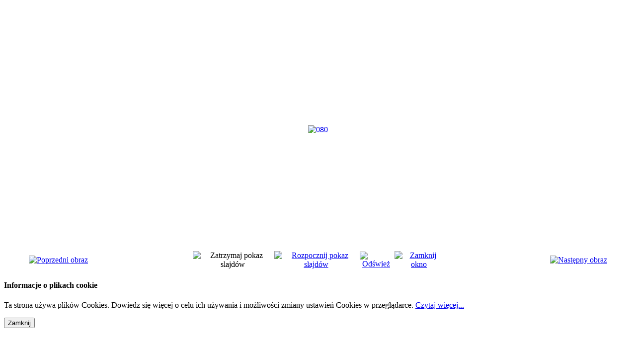

--- FILE ---
content_type: text/html; charset=utf-8
request_url: http://old.bytomodrzanski.pl/index.php/nadanie-imion-dbom-na-alei-900-lecia/3-deby-na-alei-900-lecia/detail/373-080?tmpl=component
body_size: 4743
content:
<!DOCTYPE html PUBLIC "-//W3C//DTD XHTML 1.0 Transitional//EN" "http://www.w3.org/TR/xhtml1/DTD/xhtml1-transitional.dtd">
<html xmlns="http://www.w3.org/1999/xhtml" xml:lang="pl-pl" lang="pl-pl" dir="ltr">
<head>
	  <base href="http://old.bytomodrzanski.pl/index.php/nadanie-imion-dbom-na-alei-900-lecia/3-deby-na-alei-900-lecia/detail/373-080" />
  <meta http-equiv="content-type" content="text/html; charset=utf-8" />
  <meta name="robots" content="index, follow" />
  <meta name="keywords" content="bytom odrzański, gmina, nowa sól, ziemia lubuska, bytomodrzanski, powiat nowosolski, jacek sauter, pcj1x5y2z" />
  <meta name="description" content="Bytom Odrzański - WIZYTÓWKA ZIEMI LUBUSKIEJ" />
  <meta name="generator" content="Joomla! 1.5 - Open Source Content Management" />
  <title>Bytom Odrzański - Nadanie imion dębom na alei 900-lecia</title>
  <link rel="stylesheet" href="/components/com_phocagallery/assets/phocagallery.css" type="text/css" />
  <link rel="stylesheet" href="/media/plg_system_info_ciacho/css/style.css" type="text/css" />
  <script type="text/javascript">

              function info_cookie(){
                 var exdays = 180;
                 var exdate=new Date();
                 exdate.setDate(exdate.getDate() + exdays);
                 document.cookie = 'info_cookie=1;expires='+exdate.toUTCString();
                 document.getElementById('panel_cookie').style.display='none';             
              }
              window.addEvent('load', function() {
                var cookies = document.cookie.split(';');
                if(!cookies.length)
                  document.getElementById('panel_cookie').style.display='none'; 
               });
         
  </script>
  <style type="text/css"> 
 html,body, .contentpane{overflow:hidden;background:#ffffff;} 
 center, table {background:#ffffff;} 
 #sbox-window {background-color:#fff;padding:5px} 
 </style>

	<link rel="stylesheet" href="/templates/system/css/general.css" type="text/css" />
	<link rel="stylesheet" href="/templates/pq_opensource/css/template.css" type="text/css" />
</head>
<body class="contentpane">
	
	<script type="text/javascript"> 
/* <![CDATA[ */    
/***********************************************
* Ultimate Fade-In Slideshow (v1.51): � Dynamic Drive (http://www.dynamicdrive.com)
* This notice MUST stay intact for legal use
* Visit http://www.dynamicdrive.com/ for this script and 100s more.
***********************************************/
 
var fadeimages=new Array()
fadeimages[0]=["/images/phocagallery/otwarciealei900lecia/thumbs/phoca_thumb_l_042.jpg", "", ""];
fadeimages[1]=["/images/phocagallery/otwarciealei900lecia/thumbs/phoca_thumb_l_046.jpg", "", ""];
fadeimages[2]=["/images/phocagallery/otwarciealei900lecia/thumbs/phoca_thumb_l_047.jpg", "", ""];
fadeimages[3]=["/images/phocagallery/otwarciealei900lecia/thumbs/phoca_thumb_l_049.jpg", "", ""];
fadeimages[4]=["/images/phocagallery/otwarciealei900lecia/thumbs/phoca_thumb_l_057.jpg", "", ""];
fadeimages[5]=["/images/phocagallery/otwarciealei900lecia/thumbs/phoca_thumb_l_060.jpg", "", ""];
fadeimages[6]=["/images/phocagallery/otwarciealei900lecia/thumbs/phoca_thumb_l_061.jpg", "", ""];
fadeimages[7]=["/images/phocagallery/otwarciealei900lecia/thumbs/phoca_thumb_l_067.jpg", "", ""];
fadeimages[8]=["/images/phocagallery/otwarciealei900lecia/thumbs/phoca_thumb_l_080.jpg", "", ""];
fadeimages[9]=["/images/phocagallery/otwarciealei900lecia/thumbs/phoca_thumb_l_097.jpg", "", ""];
fadeimages[10]=["/images/phocagallery/otwarciealei900lecia/thumbs/phoca_thumb_l_112.jpg", "", ""];
fadeimages[11]=["/images/phocagallery/otwarciealei900lecia/thumbs/phoca_thumb_l_115.jpg", "", ""];
fadeimages[12]=["/images/phocagallery/otwarciealei900lecia/thumbs/phoca_thumb_l_117.jpg", "", ""];
fadeimages[13]=["/images/phocagallery/otwarciealei900lecia/thumbs/phoca_thumb_l_125.jpg", "", ""];
fadeimages[14]=["/images/phocagallery/otwarciealei900lecia/thumbs/phoca_thumb_l_126.jpg", "", ""];
fadeimages[15]=["/images/phocagallery/otwarciealei900lecia/thumbs/phoca_thumb_l_131.jpg", "", ""];
fadeimages[16]=["/images/phocagallery/otwarciealei900lecia/thumbs/phoca_thumb_l_132.jpg", "", ""];
fadeimages[17]=["/images/phocagallery/otwarciealei900lecia/thumbs/phoca_thumb_l_135.jpg", "", ""];
fadeimages[18]=["/images/phocagallery/otwarciealei900lecia/thumbs/phoca_thumb_l_137.jpg", "", ""];
fadeimages[19]=["/images/phocagallery/otwarciealei900lecia/thumbs/phoca_thumb_l_140.jpg", "", ""];
fadeimages[20]=["/images/phocagallery/otwarciealei900lecia/thumbs/phoca_thumb_l_141.jpg", "", ""];
fadeimages[21]=["/images/phocagallery/otwarciealei900lecia/thumbs/phoca_thumb_l_146.jpg", "", ""];
fadeimages[22]=["/images/phocagallery/otwarciealei900lecia/thumbs/phoca_thumb_l_148.jpg", "", ""];
fadeimages[23]=["/images/phocagallery/otwarciealei900lecia/thumbs/phoca_thumb_l_152.jpg", "", ""];
fadeimages[24]=["/images/phocagallery/otwarciealei900lecia/thumbs/phoca_thumb_l_155.jpg", "", ""];
fadeimages[25]=["/images/phocagallery/otwarciealei900lecia/thumbs/phoca_thumb_l_161.jpg", "", ""];
fadeimages[26]=["/images/phocagallery/otwarciealei900lecia/thumbs/phoca_thumb_l_165.jpg", "", ""];
fadeimages[27]=["/images/phocagallery/otwarciealei900lecia/thumbs/phoca_thumb_l_167.jpg", "", ""];
fadeimages[28]=["/images/phocagallery/otwarciealei900lecia/thumbs/phoca_thumb_l_169.jpg", "", ""];
fadeimages[29]=["/images/phocagallery/otwarciealei900lecia/thumbs/phoca_thumb_l_173.jpg", "", ""];
fadeimages[30]=["/images/phocagallery/otwarciealei900lecia/thumbs/phoca_thumb_l_178.jpg", "", ""];
fadeimages[31]=["/images/phocagallery/otwarciealei900lecia/thumbs/phoca_thumb_l_179.jpg", "", ""];
fadeimages[32]=["/images/phocagallery/otwarciealei900lecia/thumbs/phoca_thumb_l_184.jpg", "", ""];
fadeimages[33]=["/images/phocagallery/otwarciealei900lecia/thumbs/phoca_thumb_l_185.jpg", "", ""];
fadeimages[34]=["/images/phocagallery/otwarciealei900lecia/thumbs/phoca_thumb_l_189.jpg", "", ""];
fadeimages[35]=["/images/phocagallery/otwarciealei900lecia/thumbs/phoca_thumb_l_191.jpg", "", ""];
fadeimages[36]=["/images/phocagallery/otwarciealei900lecia/thumbs/phoca_thumb_l_195.jpg", "", ""];
fadeimages[37]=["/images/phocagallery/otwarciealei900lecia/thumbs/phoca_thumb_l_196.jpg", "", ""];
fadeimages[38]=["/images/phocagallery/otwarciealei900lecia/thumbs/phoca_thumb_l_199.jpg", "", ""];
fadeimages[39]=["/images/phocagallery/otwarciealei900lecia/thumbs/phoca_thumb_l_200.jpg", "", ""];
fadeimages[40]=["/images/phocagallery/otwarciealei900lecia/thumbs/phoca_thumb_l_204.jpg", "", ""];
fadeimages[41]=["/images/phocagallery/otwarciealei900lecia/thumbs/phoca_thumb_l_205.jpg", "", ""];
fadeimages[42]=["/images/phocagallery/otwarciealei900lecia/thumbs/phoca_thumb_l_211.jpg", "", ""];
fadeimages[43]=["/images/phocagallery/otwarciealei900lecia/thumbs/phoca_thumb_l_214.jpg", "", ""];
fadeimages[44]=["/images/phocagallery/otwarciealei900lecia/thumbs/phoca_thumb_l_218.jpg", "", ""];
fadeimages[45]=["/images/phocagallery/otwarciealei900lecia/thumbs/phoca_thumb_l_220.jpg", "", ""];
fadeimages[46]=["/images/phocagallery/otwarciealei900lecia/thumbs/phoca_thumb_l_227.jpg", "", ""];
fadeimages[47]=["/images/phocagallery/otwarciealei900lecia/thumbs/phoca_thumb_l_232.jpg", "", ""];
fadeimages[48]=["/images/phocagallery/otwarciealei900lecia/thumbs/phoca_thumb_l_238.jpg", "", ""];
fadeimages[49]=["/images/phocagallery/otwarciealei900lecia/thumbs/phoca_thumb_l_245.jpg", "", ""];
fadeimages[50]=["/images/phocagallery/otwarciealei900lecia/thumbs/phoca_thumb_l_246.jpg", "", ""];
fadeimages[51]=["/images/phocagallery/otwarciealei900lecia/thumbs/phoca_thumb_l_248.jpg", "", ""];
fadeimages[52]=["/images/phocagallery/otwarciealei900lecia/thumbs/phoca_thumb_l_252.jpg", "", ""];
fadeimages[53]=["/images/phocagallery/otwarciealei900lecia/thumbs/phoca_thumb_l_256.jpg", "", ""];
fadeimages[54]=["/images/phocagallery/otwarciealei900lecia/thumbs/phoca_thumb_l_260.jpg", "", ""];
fadeimages[55]=["/images/phocagallery/otwarciealei900lecia/thumbs/phoca_thumb_l_261.jpg", "", ""];
fadeimages[56]=["/images/phocagallery/otwarciealei900lecia/thumbs/phoca_thumb_l_264.jpg", "", ""];
fadeimages[57]=["/images/phocagallery/otwarciealei900lecia/thumbs/phoca_thumb_l_269.jpg", "", ""];
fadeimages[58]=["/images/phocagallery/otwarciealei900lecia/thumbs/phoca_thumb_l_275.jpg", "", ""];
fadeimages[59]=["/images/phocagallery/otwarciealei900lecia/thumbs/phoca_thumb_l_276.jpg", "", ""];
fadeimages[60]=["/images/phocagallery/otwarciealei900lecia/thumbs/phoca_thumb_l_278.jpg", "", ""];
fadeimages[61]=["/images/phocagallery/otwarciealei900lecia/thumbs/phoca_thumb_l_281.jpg", "", ""];
fadeimages[62]=["/images/phocagallery/otwarciealei900lecia/thumbs/phoca_thumb_l_282.jpg", "", ""];
fadeimages[63]=["/images/phocagallery/otwarciealei900lecia/thumbs/phoca_thumb_l_291.jpg", "", ""];
fadeimages[64]=["/images/phocagallery/otwarciealei900lecia/thumbs/phoca_thumb_l_295.jpg", "", ""];
fadeimages[65]=["/images/phocagallery/otwarciealei900lecia/thumbs/phoca_thumb_l_299.jpg", "", ""];
fadeimages[66]=["/images/phocagallery/otwarciealei900lecia/thumbs/phoca_thumb_l_301.jpg", "", ""];
fadeimages[67]=["/images/phocagallery/otwarciealei900lecia/thumbs/phoca_thumb_l_309.jpg", "", ""];
fadeimages[68]=["/images/phocagallery/otwarciealei900lecia/thumbs/phoca_thumb_l_311.jpg", "", ""];
fadeimages[69]=["/images/phocagallery/otwarciealei900lecia/thumbs/phoca_thumb_l_319.jpg", "", ""];
fadeimages[70]=["/images/phocagallery/otwarciealei900lecia/thumbs/phoca_thumb_l_328.jpg", "", ""];
fadeimages[71]=["/images/phocagallery/otwarciealei900lecia/thumbs/phoca_thumb_l_330.jpg", "", ""];
fadeimages[72]=["/images/phocagallery/otwarciealei900lecia/thumbs/phoca_thumb_l_336.jpg", "", ""];
fadeimages[73]=["/images/phocagallery/otwarciealei900lecia/thumbs/phoca_thumb_l_337.jpg", "", ""];
fadeimages[74]=["/images/phocagallery/otwarciealei900lecia/thumbs/phoca_thumb_l_341.jpg", "", ""];
fadeimages[75]=["/images/phocagallery/otwarciealei900lecia/thumbs/phoca_thumb_l_345.jpg", "", ""];
fadeimages[76]=["/images/phocagallery/otwarciealei900lecia/thumbs/phoca_thumb_l_351.jpg", "", ""];
fadeimages[77]=["/images/phocagallery/otwarciealei900lecia/thumbs/phoca_thumb_l_363.jpg", "", ""];
fadeimages[78]=["/images/phocagallery/otwarciealei900lecia/thumbs/phoca_thumb_l_365.jpg", "", ""];
fadeimages[79]=["/images/phocagallery/otwarciealei900lecia/thumbs/phoca_thumb_l_369.jpg", "", ""];
fadeimages[80]=["/images/phocagallery/otwarciealei900lecia/thumbs/phoca_thumb_l_375.jpg", "", ""];
fadeimages[81]=["/images/phocagallery/otwarciealei900lecia/thumbs/phoca_thumb_l_376.jpg", "", ""];
fadeimages[82]=["/images/phocagallery/otwarciealei900lecia/thumbs/phoca_thumb_l_383.jpg", "", ""];
fadeimages[83]=["/images/phocagallery/otwarciealei900lecia/thumbs/phoca_thumb_l_384.jpg", "", ""];
fadeimages[84]=["/images/phocagallery/otwarciealei900lecia/thumbs/phoca_thumb_l_387.jpg", "", ""];
fadeimages[85]=["/images/phocagallery/otwarciealei900lecia/thumbs/phoca_thumb_l_399.jpg", "", ""];
fadeimages[86]=["/images/phocagallery/otwarciealei900lecia/thumbs/phoca_thumb_l_400.jpg", "", ""];
fadeimages[87]=["/images/phocagallery/otwarciealei900lecia/thumbs/phoca_thumb_l_407.jpg", "", ""];
fadeimages[88]=["/images/phocagallery/otwarciealei900lecia/thumbs/phoca_thumb_l_411.jpg", "", ""];
fadeimages[89]=["/images/phocagallery/otwarciealei900lecia/thumbs/phoca_thumb_l_418.jpg", "", ""];
fadeimages[90]=["/images/phocagallery/otwarciealei900lecia/thumbs/phoca_thumb_l_425.jpg", "", ""];
fadeimages[91]=["/images/phocagallery/otwarciealei900lecia/thumbs/phoca_thumb_l_430.jpg", "", ""];
fadeimages[92]=["/images/phocagallery/otwarciealei900lecia/thumbs/phoca_thumb_l_435.jpg", "", ""];
fadeimages[93]=["/images/phocagallery/otwarciealei900lecia/thumbs/phoca_thumb_l_437.jpg", "", ""];
fadeimages[94]=["/images/phocagallery/otwarciealei900lecia/thumbs/phoca_thumb_l_442.jpg", "", ""];
fadeimages[95]=["/images/phocagallery/otwarciealei900lecia/thumbs/phoca_thumb_l_449.jpg", "", ""];
fadeimages[96]=["/images/phocagallery/otwarciealei900lecia/thumbs/phoca_thumb_l_453.jpg", "", ""];
fadeimages[97]=["/images/phocagallery/otwarciealei900lecia/thumbs/phoca_thumb_l_455.jpg", "", ""];
fadeimages[98]=["/images/phocagallery/otwarciealei900lecia/thumbs/phoca_thumb_l_461.jpg", "", ""];
fadeimages[99]=["/images/phocagallery/otwarciealei900lecia/thumbs/phoca_thumb_l_463.jpg", "", ""];
fadeimages[100]=["/images/phocagallery/otwarciealei900lecia/thumbs/phoca_thumb_l_470.jpg", "", ""];
fadeimages[101]=["/images/phocagallery/otwarciealei900lecia/thumbs/phoca_thumb_l_474.jpg", "", ""];
fadeimages[102]=["/images/phocagallery/otwarciealei900lecia/thumbs/phoca_thumb_l_476.jpg", "", ""];
fadeimages[103]=["/images/phocagallery/otwarciealei900lecia/thumbs/phoca_thumb_l_478.jpg", "", ""];
fadeimages[104]=["/images/phocagallery/otwarciealei900lecia/thumbs/phoca_thumb_l_483.jpg", "", ""];
fadeimages[105]=["/images/phocagallery/otwarciealei900lecia/thumbs/phoca_thumb_l_484.jpg", "", ""];
fadeimages[106]=["/images/phocagallery/otwarciealei900lecia/thumbs/phoca_thumb_l_490.jpg", "", ""];
fadeimages[107]=["/images/phocagallery/otwarciealei900lecia/thumbs/phoca_thumb_l_493.jpg", "", ""];
fadeimages[108]=["/images/phocagallery/otwarciealei900lecia/thumbs/phoca_thumb_l_494.jpg", "", ""];
fadeimages[109]=["/images/phocagallery/otwarciealei900lecia/thumbs/phoca_thumb_l_498.jpg", "", ""];
fadeimages[110]=["/images/phocagallery/otwarciealei900lecia/thumbs/phoca_thumb_l_503.jpg", "", ""];
fadeimages[111]=["/images/phocagallery/otwarciealei900lecia/thumbs/phoca_thumb_l_519.jpg", "", ""];
 
var fadebgcolor="#ffffff"
 
var fadearray=new Array() /*array to cache fadeshow instances*/
var fadeclear=new Array() /*array to cache corresponding clearinterval pointers*/
 
var dom=(document.getElementById) /*modern dom browsers*/
var iebrowser=document.all
 
function fadeshow(theimages, fadewidth, fadeheight, borderwidth, delay, pause, displayorder){
this.pausecheck=pause
this.mouseovercheck=0
this.delay=delay
this.degree=10 /*initial opacity degree (10%)*/
this.curimageindex=0
this.nextimageindex=1
fadearray[fadearray.length]=this
this.slideshowid=fadearray.length-1
this.canvasbase="canvas"+this.slideshowid
this.curcanvas=this.canvasbase+"_0"
if (typeof displayorder!="undefined")
theimages.sort(function() {return 0.5 - Math.random();}) /*thanks to Mike (aka Mwinter) :)*/
this.theimages=theimages
this.imageborder=parseInt(borderwidth)
this.postimages=new Array() /*preload images*/
for (p=0;p<theimages.length;p++){
this.postimages[p]=new Image()
this.postimages[p].src=theimages[p][0]
}
 
var fadewidth=fadewidth+this.imageborder*2
var fadeheight=fadeheight+this.imageborder*2
 
if (iebrowser&&dom||dom) /*if IE5+ or modern browsers (ie: Firefox)*/
document.write('<div id="master'+this.slideshowid+'" style="position:relative;width:'+fadewidth+'px;height:'+fadeheight+'px;overflow:hidden;"><div id="'+this.canvasbase+'_0" style="position:absolute;width:'+fadewidth+'px;height:'+fadeheight+'px;top:0;left:0;filter:progid:DXImageTransform.Microsoft.alpha(opacity=10);opacity:0.1;-moz-opacity:0.1;-khtml-opacity:0.1;background-color:'+fadebgcolor+'"></div><div id="'+this.canvasbase+'_1" style="position:absolute;width:'+fadewidth+'px;height:'+fadeheight+'px;top:0;left:0;filter:progid:DXImageTransform.Microsoft.alpha(opacity=10);opacity:0.1;-moz-opacity:0.1;-khtml-opacity:0.1;background-color:'+fadebgcolor+'"></div></div>')
else
document.write('<div><img name="defaultslide'+this.slideshowid+'" src="'+this.postimages[0].src+'"></div>')
 
if (iebrowser&&dom||dom) /*if IE5+ or modern browsers such as Firefox*/
this.startit()
else{
this.curimageindex++
setInterval("fadearray["+this.slideshowid+"].rotateimage()", this.delay)
}
}

function fadepic(obj){
if (obj.degree<100){
obj.degree+=10
if (obj.tempobj.filters&&obj.tempobj.filters[0]){
if (typeof obj.tempobj.filters[0].opacity=="number") /*if IE6+*/
obj.tempobj.filters[0].opacity=obj.degree
else /*else if IE5.5-*/
obj.tempobj.style.filter="alpha(opacity="+obj.degree+")"
}
else if (obj.tempobj.style.MozOpacity)
obj.tempobj.style.MozOpacity=obj.degree/101
else if (obj.tempobj.style.KhtmlOpacity)
obj.tempobj.style.KhtmlOpacity=obj.degree/100
else if (obj.tempobj.style.opacity&&!obj.tempobj.filters)
obj.tempobj.style.opacity=obj.degree/101
}
else{
clearInterval(fadeclear[obj.slideshowid])
obj.nextcanvas=(obj.curcanvas==obj.canvasbase+"_0")? obj.canvasbase+"_0" : obj.canvasbase+"_1"
obj.tempobj=iebrowser? iebrowser[obj.nextcanvas] : document.getElementById(obj.nextcanvas)
obj.populateslide(obj.tempobj, obj.nextimageindex)
obj.nextimageindex=(obj.nextimageindex<obj.postimages.length-1)? obj.nextimageindex+1 : 0
setTimeout("fadearray["+obj.slideshowid+"].rotateimage()", obj.delay)
}
}
 
fadeshow.prototype.populateslide=function(picobj, picindex){
var slideHTML=""
if (this.theimages[picindex][1]!="") /*if associated link exists for image*/
slideHTML='<a HREF="'+this.theimages[picindex][1]+'" target="'+this.theimages[picindex][2]+'">'
slideHTML+='<table border="0" cellpadding="0" cellspacing="0" style="text-align:center;margin: auto;"><tr><td style="text-align:center;" align="center" valign="middle" height="480"><img style="vertical-align:middle;" SRC="'+this.postimages[picindex].src+'" border="'+this.imageborder+'px"></td></tr></table>'
if (this.theimages[picindex][1]!="") /*if associated link exists for image*/
slideHTML+='</a>'
picobj.innerHTML=slideHTML
}
 
 
fadeshow.prototype.rotateimage=function(){
if (this.pausecheck==1) /*if pause onMouseover enabled, cache object*/
var cacheobj=this
if (this.mouseovercheck==1)
setTimeout(function(){cacheobj.rotateimage()}, 100)
else if (iebrowser&&dom||dom){
this.resetit()
var crossobj=this.tempobj=iebrowser? iebrowser[this.curcanvas] : document.getElementById(this.curcanvas)
crossobj.style.zIndex++
fadeclear[this.slideshowid]=setInterval("fadepic(fadearray["+this.slideshowid+"])",50)
this.curcanvas=(this.curcanvas==this.canvasbase+"_0")? this.canvasbase+"_1" : this.canvasbase+"_0"
}
else{
var ns4imgobj=document.images['defaultslide'+this.slideshowid]
ns4imgobj.src=this.postimages[this.curimageindex].src
}
this.curimageindex=(this.curimageindex<this.postimages.length-1)? this.curimageindex+1 : 0
}
 
fadeshow.prototype.resetit=function(){
this.degree=10
var crossobj=iebrowser? iebrowser[this.curcanvas] : document.getElementById(this.curcanvas)
if (crossobj.filters&&crossobj.filters[0]){
if (typeof crossobj.filters[0].opacity=="number") /*if IE6+*/
crossobj.filters(0).opacity=this.degree
else /*else if IE5.5-*/
crossobj.style.filter="alpha(opacity="+this.degree+")"
}
else if (crossobj.style.MozOpacity)
crossobj.style.MozOpacity=this.degree/101
else if (crossobj.style.KhtmlOpacity)
crossobj.style.KhtmlOpacity=this.degree/100
else if (crossobj.style.opacity&&!crossobj.filters)
crossobj.style.opacity=this.degree/101
}
 
 
fadeshow.prototype.startit=function(){
var crossobj=iebrowser? iebrowser[this.curcanvas] : document.getElementById(this.curcanvas)
this.populateslide(crossobj, this.curimageindex)
if (this.pausecheck==1){ /*IF SLIDESHOW SHOULD PAUSE ONMOUSEOVER*/
var cacheobj=this
var crossobjcontainer=iebrowser? iebrowser["master"+this.slideshowid] : document.getElementById("master"+this.slideshowid)
crossobjcontainer.onmouseover=function(){cacheobj.mouseovercheck=1}
crossobjcontainer.onmouseout=function(){cacheobj.mouseovercheck=0}
}
this.rotateimage()
}

function disableBackAndNext()
{
document.getElementById("next").Disable=true
}
function disableBackAndPrev()
{
document.getElementById("prev").Disable=true
}
/* ]]> */
</script><div id="phocagallery"><center style="padding-top:10px"><table border="0" width="100%"><tr><td colspan="6" align="center" valign="middle" height="480" style="height:480px" ><div id="image-box" style="width:640px;margin: auto;padding: 0;"><a href="#" onclick="window.parent.document.getElementById('sbox-window').close();"><img src="/images/phocagallery/otwarciealei900lecia/thumbs/phoca_thumb_l_080.jpg" alt="080"  /></a></div></td></tr><tr><td align="left" width="30%" style="padding-left:48px"><a href="/index.php/nadanie-imion-dbom-na-alei-900-lecia/3-deby-na-alei-900-lecia/detail/372-067?tmpl=component" title="Poprzedni obraz" id="prev" onclick="disableBackAndPrev()" ><img src="/components/com_phocagallery/assets/images/icon-prev.gif" alt="Poprzedni obraz"  /></a></td><td align="center"><img src="/components/com_phocagallery/assets/images/icon-stop-grey.gif" alt="Zatrzymaj pokaz slajdów"  /></td><td align="center"><a href="/index.php/nadanie-imion-dbom-na-alei-900-lecia/3-deby-na-alei-900-lecia/detail/373-080?phocaslideshow=1&amp;tmpl=component" title="Rozpocznij pokaz slajdów"><img src="/components/com_phocagallery/assets/images/icon-play.gif" alt="Rozpocznij pokaz slajdów"  /></a></td><td align="center"><a href="/index.php/nadanie-imion-dbom-na-alei-900-lecia/3-deby-na-alei-900-lecia/detail/373-080?tmpl=component" onclick="window.location.reload(true);" title="Odśwież" ><img src="/components/com_phocagallery/assets/images/icon-reload.gif" alt="Odśwież"  /></a></td><td align="center"><a href="/index.php/nadanie-imion-dbom-na-alei-900-lecia/3-deby-na-alei-900-lecia/detail/373-080?tmpl=component" onclick="window.parent.document.getElementById('sbox-window').close();" title="Zamknij okno" ><img src="/components/com_phocagallery/assets/images/icon-exit.gif" alt="Zamknij okno"  /></a></td><td align="right" width="30%" style="padding-right:48px"><a href="/index.php/nadanie-imion-dbom-na-alei-900-lecia/3-deby-na-alei-900-lecia/detail/374-097?tmpl=component" title="Następny obraz" id="next" onclick="disableBackAndNext()" ><img src="/components/com_phocagallery/assets/images/icon-next.gif" alt="Następny obraz"  /></a></td></tr></table></center></div>
<div id="panel_cookie" class="panel_cookie"><div class="tresc"><h4>Informacje o plikach cookie</h4><p>Ta strona używa plików Cookies. Dowiedz się więcej o celu ich używania i możliwości zmiany ustawień Cookies w przeglądarce. <a href="/index.php/component/content/article/281">Czytaj więcej...</a></p></div><input type="button" id="ukryj" value="Zamknij" onclick="info_cookie();"/></div></body>
</html>